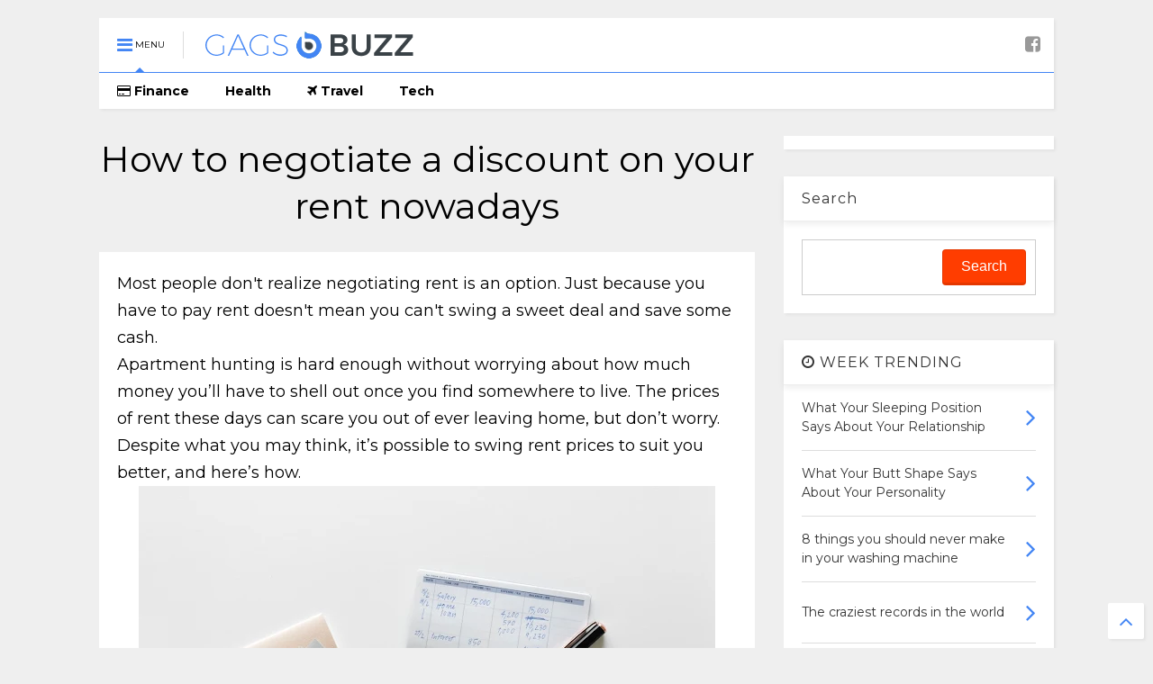

--- FILE ---
content_type: text/html; charset=utf-8
request_url: https://www.google.com/recaptcha/api2/aframe
body_size: 267
content:
<!DOCTYPE HTML><html><head><meta http-equiv="content-type" content="text/html; charset=UTF-8"></head><body><script nonce="GIANVf-akF04vhwnaa4UbA">/** Anti-fraud and anti-abuse applications only. See google.com/recaptcha */ try{var clients={'sodar':'https://pagead2.googlesyndication.com/pagead/sodar?'};window.addEventListener("message",function(a){try{if(a.source===window.parent){var b=JSON.parse(a.data);var c=clients[b['id']];if(c){var d=document.createElement('img');d.src=c+b['params']+'&rc='+(localStorage.getItem("rc::a")?sessionStorage.getItem("rc::b"):"");window.document.body.appendChild(d);sessionStorage.setItem("rc::e",parseInt(sessionStorage.getItem("rc::e")||0)+1);localStorage.setItem("rc::h",'1768566912975');}}}catch(b){}});window.parent.postMessage("_grecaptcha_ready", "*");}catch(b){}</script></body></html>

--- FILE ---
content_type: text/plain
request_url: https://www.google-analytics.com/j/collect?v=1&_v=j102&a=356388814&t=pageview&_s=1&dl=https%3A%2F%2Fwww.gags.buzz%2F2019%2F08%2Fhow-to-negotiate-discount-on-your-rent.html&ul=en-us%40posix&dt=How%20to%20negotiate%20a%20discount%20on%20your%20rent%20nowadays%20%7C%20GAGS.BUZZ&sr=1280x720&vp=1280x720&_u=YADAAEABAAAAACAAI~&jid=1004697650&gjid=2028618923&cid=1761499523.1768566911&tid=UA-29113422-2&_gid=857135845.1768566912&_r=1&_slc=1&gtm=45He61e1h1n815WZNPDSza200&gcd=13l3l3l3l1l1&dma=0&tag_exp=103116026~103200004~104527906~104528501~104684208~104684211~105391252~115616985~115938465~115938468~117041587&z=2098177618
body_size: -449
content:
2,cG-S2DZEX0QQJ